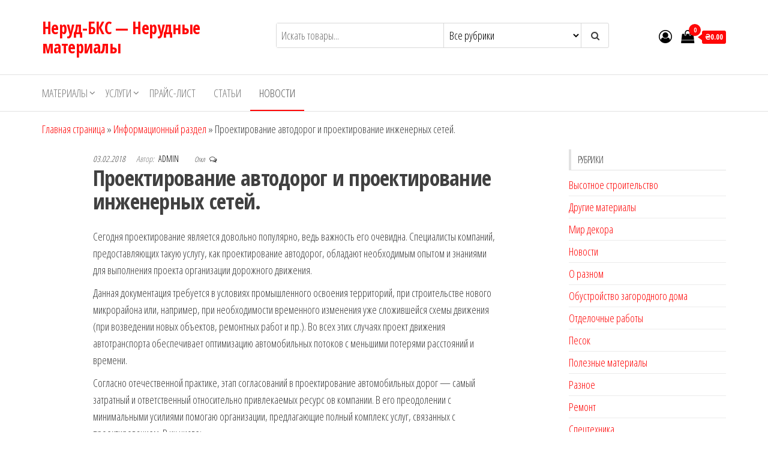

--- FILE ---
content_type: text/html; charset=UTF-8
request_url: https://neruds.ru/novosti/proektirovanie-avtodorog-i-proektirovanie-inzhenernyx-setej.html
body_size: 16495
content:
<!DOCTYPE html>
<html lang="ru-RU">
    <head>
        <meta charset="UTF-8">
        <meta name="viewport" content="width=device-width, initial-scale=1">
        <link rel="profile" href="http://gmpg.org/xfn/11">
        <meta name='robots' content='index, follow, max-image-preview:large, max-snippet:-1, max-video-preview:-1' />

	<!-- This site is optimized with the Yoast SEO plugin v26.5 - https://yoast.com/wordpress/plugins/seo/ -->
	<title>Проектирование автодорог и проектирование инженерных сетей. - Неруд-БКС - Нерудные материалы</title>
	<link rel="canonical" href="http://neruds.ru/novosti/proektirovanie-avtodorog-i-proektirovanie-inzhenernyx-setej.html" />
	<meta property="og:locale" content="ru_RU" />
	<meta property="og:type" content="article" />
	<meta property="og:title" content="Проектирование автодорог и проектирование инженерных сетей. - Неруд-БКС - Нерудные материалы" />
	<meta property="og:description" content="Сегодня проектирование является довольно популярно, ведь важность его очевидна. Специалисты компаний, предоставляющих такую услугу, как проектирование автодорог, обладают необходимым опытом&hellip;" />
	<meta property="og:url" content="http://neruds.ru/novosti/proektirovanie-avtodorog-i-proektirovanie-inzhenernyx-setej.html" />
	<meta property="og:site_name" content="Неруд-БКС - Нерудные материалы" />
	<meta property="article:published_time" content="2018-02-03T11:36:37+00:00" />
	<meta name="author" content="admin" />
	<meta name="twitter:card" content="summary_large_image" />
	<meta name="twitter:label1" content="Написано автором" />
	<meta name="twitter:data1" content="admin" />
	<script type="application/ld+json" class="yoast-schema-graph">{"@context":"https://schema.org","@graph":[{"@type":"WebPage","@id":"http://neruds.ru/novosti/proektirovanie-avtodorog-i-proektirovanie-inzhenernyx-setej.html","url":"http://neruds.ru/novosti/proektirovanie-avtodorog-i-proektirovanie-inzhenernyx-setej.html","name":"Проектирование автодорог и проектирование инженерных сетей. - Неруд-БКС - Нерудные материалы","isPartOf":{"@id":"https://neruds.ru/#website"},"datePublished":"2018-02-03T11:36:37+00:00","author":{"@id":"https://neruds.ru/#/schema/person/fe514a856a700077851afd5496d603c1"},"breadcrumb":{"@id":"http://neruds.ru/novosti/proektirovanie-avtodorog-i-proektirovanie-inzhenernyx-setej.html#breadcrumb"},"inLanguage":"ru-RU","potentialAction":[{"@type":"ReadAction","target":["http://neruds.ru/novosti/proektirovanie-avtodorog-i-proektirovanie-inzhenernyx-setej.html"]}]},{"@type":"BreadcrumbList","@id":"http://neruds.ru/novosti/proektirovanie-avtodorog-i-proektirovanie-inzhenernyx-setej.html#breadcrumb","itemListElement":[{"@type":"ListItem","position":1,"name":"Главная страница","item":"https://neruds.ru/"},{"@type":"ListItem","position":2,"name":"Информационный раздел","item":"http://neruds.ru/staty.html"},{"@type":"ListItem","position":3,"name":"Проектирование автодорог и проектирование инженерных сетей."}]},{"@type":"WebSite","@id":"https://neruds.ru/#website","url":"https://neruds.ru/","name":"Неруд-БКС - Нерудные материалы","description":"","potentialAction":[{"@type":"SearchAction","target":{"@type":"EntryPoint","urlTemplate":"https://neruds.ru/?s={search_term_string}"},"query-input":{"@type":"PropertyValueSpecification","valueRequired":true,"valueName":"search_term_string"}}],"inLanguage":"ru-RU"},{"@type":"Person","@id":"https://neruds.ru/#/schema/person/fe514a856a700077851afd5496d603c1","name":"admin","image":{"@type":"ImageObject","inLanguage":"ru-RU","@id":"https://neruds.ru/#/schema/person/image/","url":"https://secure.gravatar.com/avatar/aa03cdbde1a895f239fab149674bb79d9a10c22ceafa2edb51644b484f543de4?s=96&d=mm&r=g","contentUrl":"https://secure.gravatar.com/avatar/aa03cdbde1a895f239fab149674bb79d9a10c22ceafa2edb51644b484f543de4?s=96&d=mm&r=g","caption":"admin"},"url":"https://neruds.ru/author/admin"}]}</script>
	<!-- / Yoast SEO plugin. -->


<link rel='dns-prefetch' href='//fonts.googleapis.com' />
<link href='https://fonts.gstatic.com' crossorigin rel='preconnect' />
<link rel="alternate" title="oEmbed (JSON)" type="application/json+oembed" href="https://neruds.ru/wp-json/oembed/1.0/embed?url=https%3A%2F%2Fneruds.ru%2Fnovosti%2Fproektirovanie-avtodorog-i-proektirovanie-inzhenernyx-setej.html" />
<link rel="alternate" title="oEmbed (XML)" type="text/xml+oembed" href="https://neruds.ru/wp-json/oembed/1.0/embed?url=https%3A%2F%2Fneruds.ru%2Fnovosti%2Fproektirovanie-avtodorog-i-proektirovanie-inzhenernyx-setej.html&#038;format=xml" />
<style id='wp-img-auto-sizes-contain-inline-css' type='text/css'>
img:is([sizes=auto i],[sizes^="auto," i]){contain-intrinsic-size:3000px 1500px}
/*# sourceURL=wp-img-auto-sizes-contain-inline-css */
</style>
<style id='wp-emoji-styles-inline-css' type='text/css'>

	img.wp-smiley, img.emoji {
		display: inline !important;
		border: none !important;
		box-shadow: none !important;
		height: 1em !important;
		width: 1em !important;
		margin: 0 0.07em !important;
		vertical-align: -0.1em !important;
		background: none !important;
		padding: 0 !important;
	}
/*# sourceURL=wp-emoji-styles-inline-css */
</style>
<style id='classic-theme-styles-inline-css' type='text/css'>
/*! This file is auto-generated */
.wp-block-button__link{color:#fff;background-color:#32373c;border-radius:9999px;box-shadow:none;text-decoration:none;padding:calc(.667em + 2px) calc(1.333em + 2px);font-size:1.125em}.wp-block-file__button{background:#32373c;color:#fff;text-decoration:none}
/*# sourceURL=/wp-includes/css/classic-themes.min.css */
</style>
<link rel='stylesheet' id='woocommerce-layout-css' href='https://neruds.ru/wp-content/plugins/woocommerce/assets/css/woocommerce-layout.css?ver=10.4.3' type='text/css' media='all' />
<link rel='stylesheet' id='woocommerce-smallscreen-css' href='https://neruds.ru/wp-content/plugins/woocommerce/assets/css/woocommerce-smallscreen.css?ver=10.4.3' type='text/css' media='only screen and (max-width: 768px)' />
<link rel='stylesheet' id='woocommerce-general-css' href='https://neruds.ru/wp-content/plugins/woocommerce/assets/css/woocommerce.css?ver=10.4.3' type='text/css' media='all' />
<style id='woocommerce-inline-inline-css' type='text/css'>
.woocommerce form .form-row .required { visibility: visible; }
/*# sourceURL=woocommerce-inline-inline-css */
</style>
<link rel='stylesheet' id='envo-storefront-fonts-css' href='https://fonts.googleapis.com/css?family=Open+Sans+Condensed%3A300%2C500%2C700&#038;subset=cyrillic%2Ccyrillic-ext%2Cgreek%2Cgreek-ext%2Clatin-ext%2Cvietnamese' type='text/css' media='all' />
<link rel='stylesheet' id='bootstrap-css' href='https://neruds.ru/wp-content/themes/envo-storefront/css/bootstrap.css?ver=3.3.7' type='text/css' media='all' />
<link rel='stylesheet' id='mmenu-light-css' href='https://neruds.ru/wp-content/themes/envo-storefront/css/mmenu-light.min.css?ver=1.0.7' type='text/css' media='all' />
<link rel='stylesheet' id='envo-storefront-stylesheet-css' href='https://neruds.ru/wp-content/themes/envo-storefront/style.css?ver=1.0.7' type='text/css' media='all' />
<link rel='stylesheet' id='font-awesome-css' href='https://neruds.ru/wp-content/themes/envo-storefront/css/font-awesome.min.css?ver=4.7.0' type='text/css' media='all' />
<link rel='stylesheet' id='yarpp-thumbnails-css' href='https://neruds.ru/wp-content/plugins/yet-another-related-posts-plugin/style/styles_thumbnails.css?ver=5.30.11' type='text/css' media='all' />
<style id='yarpp-thumbnails-inline-css' type='text/css'>
.yarpp-thumbnails-horizontal .yarpp-thumbnail {width: 160px;height: 200px;margin: 5px;margin-left: 0px;}.yarpp-thumbnail > img, .yarpp-thumbnail-default {width: 150px;height: 150px;margin: 5px;}.yarpp-thumbnails-horizontal .yarpp-thumbnail-title {margin: 7px;margin-top: 0px;width: 150px;}.yarpp-thumbnail-default > img {min-height: 150px;min-width: 150px;}
.yarpp-thumbnails-horizontal .yarpp-thumbnail {width: 160px;height: 200px;margin: 5px;margin-left: 0px;}.yarpp-thumbnail > img, .yarpp-thumbnail-default {width: 150px;height: 150px;margin: 5px;}.yarpp-thumbnails-horizontal .yarpp-thumbnail-title {margin: 7px;margin-top: 0px;width: 150px;}.yarpp-thumbnail-default > img {min-height: 150px;min-width: 150px;}
/*# sourceURL=yarpp-thumbnails-inline-css */
</style>
<link rel='stylesheet' id='yarppRelatedCss-css' href='https://neruds.ru/wp-content/plugins/yet-another-related-posts-plugin/style/related.css?ver=5.30.11' type='text/css' media='all' />
<script type="text/javascript" src="https://neruds.ru/wp-includes/js/jquery/jquery.min.js?ver=3.7.1" id="jquery-core-js"></script>
<script type="text/javascript" src="https://neruds.ru/wp-includes/js/jquery/jquery-migrate.min.js?ver=3.4.1" id="jquery-migrate-js"></script>
<script type="text/javascript" src="http://neruds.ru/wp-content/plugins/wp-fluid-images//lib/fluidimage.js?ver=1.0" id="fluidimage-js"></script>
<script type="text/javascript" src="https://neruds.ru/wp-content/plugins/woocommerce/assets/js/jquery-blockui/jquery.blockUI.min.js?ver=2.7.0-wc.10.4.3" id="wc-jquery-blockui-js" defer="defer" data-wp-strategy="defer"></script>
<script type="text/javascript" src="https://neruds.ru/wp-content/plugins/woocommerce/assets/js/js-cookie/js.cookie.min.js?ver=2.1.4-wc.10.4.3" id="wc-js-cookie-js" defer="defer" data-wp-strategy="defer"></script>
<script type="text/javascript" id="woocommerce-js-extra">
/* <![CDATA[ */
var woocommerce_params = {"ajax_url":"/wp-admin/admin-ajax.php","wc_ajax_url":"/?wc-ajax=%%endpoint%%","i18n_password_show":"\u041f\u043e\u043a\u0430\u0437\u0430\u0442\u044c \u043f\u0430\u0440\u043e\u043b\u044c","i18n_password_hide":"\u0421\u043a\u0440\u044b\u0442\u044c \u043f\u0430\u0440\u043e\u043b\u044c"};
//# sourceURL=woocommerce-js-extra
/* ]]> */
</script>
<script type="text/javascript" src="https://neruds.ru/wp-content/plugins/woocommerce/assets/js/frontend/woocommerce.min.js?ver=10.4.3" id="woocommerce-js" defer="defer" data-wp-strategy="defer"></script>
<script type="text/javascript" id="wc-cart-fragments-js-extra">
/* <![CDATA[ */
var wc_cart_fragments_params = {"ajax_url":"/wp-admin/admin-ajax.php","wc_ajax_url":"/?wc-ajax=%%endpoint%%","cart_hash_key":"wc_cart_hash_1b9f2ae8405c87f77b59ee20a99d6f00","fragment_name":"wc_fragments_1b9f2ae8405c87f77b59ee20a99d6f00","request_timeout":"5000"};
//# sourceURL=wc-cart-fragments-js-extra
/* ]]> */
</script>
<script type="text/javascript" src="https://neruds.ru/wp-content/plugins/woocommerce/assets/js/frontend/cart-fragments.min.js?ver=10.4.3" id="wc-cart-fragments-js" defer="defer" data-wp-strategy="defer"></script>
<link rel="https://api.w.org/" href="https://neruds.ru/wp-json/" /><link rel="alternate" title="JSON" type="application/json" href="https://neruds.ru/wp-json/wp/v2/posts/5429" /><link rel="EditURI" type="application/rsd+xml" title="RSD" href="https://neruds.ru/xmlrpc.php?rsd" />
<meta name="generator" content="WordPress 6.9" />
<meta name="generator" content="WooCommerce 10.4.3" />
<link rel='shortlink' href='https://neruds.ru/?p=5429' />
<script async src="https://pagead2.googlesyndication.com/pagead/js/adsbygoogle.js?client=ca-pub-9891942531980624"
     crossorigin="anonymous"></script>

<meta name="yandex-verification" content="c918aee4065896a4" />
<style data-context="foundation-flickity-css">/*! Flickity v2.0.2
http://flickity.metafizzy.co
---------------------------------------------- */.flickity-enabled{position:relative}.flickity-enabled:focus{outline:0}.flickity-viewport{overflow:hidden;position:relative;height:100%}.flickity-slider{position:absolute;width:100%;height:100%}.flickity-enabled.is-draggable{-webkit-tap-highlight-color:transparent;tap-highlight-color:transparent;-webkit-user-select:none;-moz-user-select:none;-ms-user-select:none;user-select:none}.flickity-enabled.is-draggable .flickity-viewport{cursor:move;cursor:-webkit-grab;cursor:grab}.flickity-enabled.is-draggable .flickity-viewport.is-pointer-down{cursor:-webkit-grabbing;cursor:grabbing}.flickity-prev-next-button{position:absolute;top:50%;width:44px;height:44px;border:none;border-radius:50%;background:#fff;background:hsla(0,0%,100%,.75);cursor:pointer;-webkit-transform:translateY(-50%);transform:translateY(-50%)}.flickity-prev-next-button:hover{background:#fff}.flickity-prev-next-button:focus{outline:0;box-shadow:0 0 0 5px #09f}.flickity-prev-next-button:active{opacity:.6}.flickity-prev-next-button.previous{left:10px}.flickity-prev-next-button.next{right:10px}.flickity-rtl .flickity-prev-next-button.previous{left:auto;right:10px}.flickity-rtl .flickity-prev-next-button.next{right:auto;left:10px}.flickity-prev-next-button:disabled{opacity:.3;cursor:auto}.flickity-prev-next-button svg{position:absolute;left:20%;top:20%;width:60%;height:60%}.flickity-prev-next-button .arrow{fill:#333}.flickity-page-dots{position:absolute;width:100%;bottom:-25px;padding:0;margin:0;list-style:none;text-align:center;line-height:1}.flickity-rtl .flickity-page-dots{direction:rtl}.flickity-page-dots .dot{display:inline-block;width:10px;height:10px;margin:0 8px;background:#333;border-radius:50%;opacity:.25;cursor:pointer}.flickity-page-dots .dot.is-selected{opacity:1}</style><style data-context="foundation-slideout-css">.slideout-menu{position:fixed;left:0;top:0;bottom:0;right:auto;z-index:0;width:256px;overflow-y:auto;-webkit-overflow-scrolling:touch;display:none}.slideout-menu.pushit-right{left:auto;right:0}.slideout-panel{position:relative;z-index:1;will-change:transform}.slideout-open,.slideout-open .slideout-panel,.slideout-open body{overflow:hidden}.slideout-open .slideout-menu{display:block}.pushit{display:none}</style><link rel="pingback" href="https://neruds.ru/xmlrpc.php">
	<noscript><style>.woocommerce-product-gallery{ opacity: 1 !important; }</style></noscript>
	<style type="text/css">.recentcomments a{display:inline !important;padding:0 !important;margin:0 !important;}</style><link rel="canonical" href="https://neruds.ru/novosti/proektirovanie-avtodorog-i-proektirovanie-inzhenernyx-setej.html" />

<style>.ios7.web-app-mode.has-fixed header{ background-color: rgba(3,122,221,.88);}</style>    <link rel='stylesheet' id='wc-blocks-style-css' href='https://neruds.ru/wp-content/plugins/woocommerce/assets/client/blocks/wc-blocks.css?ver=wc-10.4.3' type='text/css' media='all' />
<style id='global-styles-inline-css' type='text/css'>
:root{--wp--preset--aspect-ratio--square: 1;--wp--preset--aspect-ratio--4-3: 4/3;--wp--preset--aspect-ratio--3-4: 3/4;--wp--preset--aspect-ratio--3-2: 3/2;--wp--preset--aspect-ratio--2-3: 2/3;--wp--preset--aspect-ratio--16-9: 16/9;--wp--preset--aspect-ratio--9-16: 9/16;--wp--preset--color--black: #000000;--wp--preset--color--cyan-bluish-gray: #abb8c3;--wp--preset--color--white: #ffffff;--wp--preset--color--pale-pink: #f78da7;--wp--preset--color--vivid-red: #cf2e2e;--wp--preset--color--luminous-vivid-orange: #ff6900;--wp--preset--color--luminous-vivid-amber: #fcb900;--wp--preset--color--light-green-cyan: #7bdcb5;--wp--preset--color--vivid-green-cyan: #00d084;--wp--preset--color--pale-cyan-blue: #8ed1fc;--wp--preset--color--vivid-cyan-blue: #0693e3;--wp--preset--color--vivid-purple: #9b51e0;--wp--preset--gradient--vivid-cyan-blue-to-vivid-purple: linear-gradient(135deg,rgb(6,147,227) 0%,rgb(155,81,224) 100%);--wp--preset--gradient--light-green-cyan-to-vivid-green-cyan: linear-gradient(135deg,rgb(122,220,180) 0%,rgb(0,208,130) 100%);--wp--preset--gradient--luminous-vivid-amber-to-luminous-vivid-orange: linear-gradient(135deg,rgb(252,185,0) 0%,rgb(255,105,0) 100%);--wp--preset--gradient--luminous-vivid-orange-to-vivid-red: linear-gradient(135deg,rgb(255,105,0) 0%,rgb(207,46,46) 100%);--wp--preset--gradient--very-light-gray-to-cyan-bluish-gray: linear-gradient(135deg,rgb(238,238,238) 0%,rgb(169,184,195) 100%);--wp--preset--gradient--cool-to-warm-spectrum: linear-gradient(135deg,rgb(74,234,220) 0%,rgb(151,120,209) 20%,rgb(207,42,186) 40%,rgb(238,44,130) 60%,rgb(251,105,98) 80%,rgb(254,248,76) 100%);--wp--preset--gradient--blush-light-purple: linear-gradient(135deg,rgb(255,206,236) 0%,rgb(152,150,240) 100%);--wp--preset--gradient--blush-bordeaux: linear-gradient(135deg,rgb(254,205,165) 0%,rgb(254,45,45) 50%,rgb(107,0,62) 100%);--wp--preset--gradient--luminous-dusk: linear-gradient(135deg,rgb(255,203,112) 0%,rgb(199,81,192) 50%,rgb(65,88,208) 100%);--wp--preset--gradient--pale-ocean: linear-gradient(135deg,rgb(255,245,203) 0%,rgb(182,227,212) 50%,rgb(51,167,181) 100%);--wp--preset--gradient--electric-grass: linear-gradient(135deg,rgb(202,248,128) 0%,rgb(113,206,126) 100%);--wp--preset--gradient--midnight: linear-gradient(135deg,rgb(2,3,129) 0%,rgb(40,116,252) 100%);--wp--preset--font-size--small: 13px;--wp--preset--font-size--medium: 20px;--wp--preset--font-size--large: 36px;--wp--preset--font-size--x-large: 42px;--wp--preset--spacing--20: 0.44rem;--wp--preset--spacing--30: 0.67rem;--wp--preset--spacing--40: 1rem;--wp--preset--spacing--50: 1.5rem;--wp--preset--spacing--60: 2.25rem;--wp--preset--spacing--70: 3.38rem;--wp--preset--spacing--80: 5.06rem;--wp--preset--shadow--natural: 6px 6px 9px rgba(0, 0, 0, 0.2);--wp--preset--shadow--deep: 12px 12px 50px rgba(0, 0, 0, 0.4);--wp--preset--shadow--sharp: 6px 6px 0px rgba(0, 0, 0, 0.2);--wp--preset--shadow--outlined: 6px 6px 0px -3px rgb(255, 255, 255), 6px 6px rgb(0, 0, 0);--wp--preset--shadow--crisp: 6px 6px 0px rgb(0, 0, 0);}:where(.is-layout-flex){gap: 0.5em;}:where(.is-layout-grid){gap: 0.5em;}body .is-layout-flex{display: flex;}.is-layout-flex{flex-wrap: wrap;align-items: center;}.is-layout-flex > :is(*, div){margin: 0;}body .is-layout-grid{display: grid;}.is-layout-grid > :is(*, div){margin: 0;}:where(.wp-block-columns.is-layout-flex){gap: 2em;}:where(.wp-block-columns.is-layout-grid){gap: 2em;}:where(.wp-block-post-template.is-layout-flex){gap: 1.25em;}:where(.wp-block-post-template.is-layout-grid){gap: 1.25em;}.has-black-color{color: var(--wp--preset--color--black) !important;}.has-cyan-bluish-gray-color{color: var(--wp--preset--color--cyan-bluish-gray) !important;}.has-white-color{color: var(--wp--preset--color--white) !important;}.has-pale-pink-color{color: var(--wp--preset--color--pale-pink) !important;}.has-vivid-red-color{color: var(--wp--preset--color--vivid-red) !important;}.has-luminous-vivid-orange-color{color: var(--wp--preset--color--luminous-vivid-orange) !important;}.has-luminous-vivid-amber-color{color: var(--wp--preset--color--luminous-vivid-amber) !important;}.has-light-green-cyan-color{color: var(--wp--preset--color--light-green-cyan) !important;}.has-vivid-green-cyan-color{color: var(--wp--preset--color--vivid-green-cyan) !important;}.has-pale-cyan-blue-color{color: var(--wp--preset--color--pale-cyan-blue) !important;}.has-vivid-cyan-blue-color{color: var(--wp--preset--color--vivid-cyan-blue) !important;}.has-vivid-purple-color{color: var(--wp--preset--color--vivid-purple) !important;}.has-black-background-color{background-color: var(--wp--preset--color--black) !important;}.has-cyan-bluish-gray-background-color{background-color: var(--wp--preset--color--cyan-bluish-gray) !important;}.has-white-background-color{background-color: var(--wp--preset--color--white) !important;}.has-pale-pink-background-color{background-color: var(--wp--preset--color--pale-pink) !important;}.has-vivid-red-background-color{background-color: var(--wp--preset--color--vivid-red) !important;}.has-luminous-vivid-orange-background-color{background-color: var(--wp--preset--color--luminous-vivid-orange) !important;}.has-luminous-vivid-amber-background-color{background-color: var(--wp--preset--color--luminous-vivid-amber) !important;}.has-light-green-cyan-background-color{background-color: var(--wp--preset--color--light-green-cyan) !important;}.has-vivid-green-cyan-background-color{background-color: var(--wp--preset--color--vivid-green-cyan) !important;}.has-pale-cyan-blue-background-color{background-color: var(--wp--preset--color--pale-cyan-blue) !important;}.has-vivid-cyan-blue-background-color{background-color: var(--wp--preset--color--vivid-cyan-blue) !important;}.has-vivid-purple-background-color{background-color: var(--wp--preset--color--vivid-purple) !important;}.has-black-border-color{border-color: var(--wp--preset--color--black) !important;}.has-cyan-bluish-gray-border-color{border-color: var(--wp--preset--color--cyan-bluish-gray) !important;}.has-white-border-color{border-color: var(--wp--preset--color--white) !important;}.has-pale-pink-border-color{border-color: var(--wp--preset--color--pale-pink) !important;}.has-vivid-red-border-color{border-color: var(--wp--preset--color--vivid-red) !important;}.has-luminous-vivid-orange-border-color{border-color: var(--wp--preset--color--luminous-vivid-orange) !important;}.has-luminous-vivid-amber-border-color{border-color: var(--wp--preset--color--luminous-vivid-amber) !important;}.has-light-green-cyan-border-color{border-color: var(--wp--preset--color--light-green-cyan) !important;}.has-vivid-green-cyan-border-color{border-color: var(--wp--preset--color--vivid-green-cyan) !important;}.has-pale-cyan-blue-border-color{border-color: var(--wp--preset--color--pale-cyan-blue) !important;}.has-vivid-cyan-blue-border-color{border-color: var(--wp--preset--color--vivid-cyan-blue) !important;}.has-vivid-purple-border-color{border-color: var(--wp--preset--color--vivid-purple) !important;}.has-vivid-cyan-blue-to-vivid-purple-gradient-background{background: var(--wp--preset--gradient--vivid-cyan-blue-to-vivid-purple) !important;}.has-light-green-cyan-to-vivid-green-cyan-gradient-background{background: var(--wp--preset--gradient--light-green-cyan-to-vivid-green-cyan) !important;}.has-luminous-vivid-amber-to-luminous-vivid-orange-gradient-background{background: var(--wp--preset--gradient--luminous-vivid-amber-to-luminous-vivid-orange) !important;}.has-luminous-vivid-orange-to-vivid-red-gradient-background{background: var(--wp--preset--gradient--luminous-vivid-orange-to-vivid-red) !important;}.has-very-light-gray-to-cyan-bluish-gray-gradient-background{background: var(--wp--preset--gradient--very-light-gray-to-cyan-bluish-gray) !important;}.has-cool-to-warm-spectrum-gradient-background{background: var(--wp--preset--gradient--cool-to-warm-spectrum) !important;}.has-blush-light-purple-gradient-background{background: var(--wp--preset--gradient--blush-light-purple) !important;}.has-blush-bordeaux-gradient-background{background: var(--wp--preset--gradient--blush-bordeaux) !important;}.has-luminous-dusk-gradient-background{background: var(--wp--preset--gradient--luminous-dusk) !important;}.has-pale-ocean-gradient-background{background: var(--wp--preset--gradient--pale-ocean) !important;}.has-electric-grass-gradient-background{background: var(--wp--preset--gradient--electric-grass) !important;}.has-midnight-gradient-background{background: var(--wp--preset--gradient--midnight) !important;}.has-small-font-size{font-size: var(--wp--preset--font-size--small) !important;}.has-medium-font-size{font-size: var(--wp--preset--font-size--medium) !important;}.has-large-font-size{font-size: var(--wp--preset--font-size--large) !important;}.has-x-large-font-size{font-size: var(--wp--preset--font-size--x-large) !important;}
/*# sourceURL=global-styles-inline-css */
</style>
</head>
    <body id="blog" class="wp-singular post-template-default single single-post postid-5429 single-format-standard wp-theme-envo-storefront theme-envo-storefront woocommerce-no-js">
        <a class="skip-link screen-reader-text" href="#site-content">Перейти к содержимому</a>        <div class="page-wrap">
            <div class="site-header container-fluid">
    <div class="container" >
        <div class="heading-row row" >
            <div class="site-heading col-md-4 col-xs-12" >
                <div class="site-branding-logo">
                                    </div>
                <div class="site-branding-text">
                                            <p class="site-title"><a href="https://neruds.ru/" rel="home">Неруд-БКС &#8212; Нерудные материалы</a></p>
                    
                                    </div><!-- .site-branding-text -->
            </div>
            <div class="search-heading col-md-6 col-xs-12">
                                    <div class="header-search-form">
                        <form role="search" method="get" action="https://neruds.ru/">
                            <input type="hidden" name="post_type" value="product" />
                            <input class="header-search-input" name="s" type="text" placeholder="Искать товары..."/>
                            <select class="header-search-select" name="product_cat">
                                <option value="">Все рубрики</option> 
                                <option value="uncategorized">Uncategorized (648)</option><option value="iphone">Iphone (4)</option><option value="noutbuki">Ноутбуки (28)</option>                            </select>
                            <button class="header-search-button" type="submit"><i class="fa fa-search" aria-hidden="true"></i></button>
                        </form>
                    </div>
                                            </div>
                            <div class="header-right col-md-2 hidden-xs" >
                                <div class="header-cart">
                <div class="header-cart-block">
                    <div class="header-cart-inner">
                        	
        <a class="cart-contents" href="https://neruds.ru" title="Просмотреть свою корзину">
            <i class="fa fa-shopping-bag"><span class="count">0</span></i>
            <div class="amount-cart">&#8372;0.00</div> 
        </a>
                                <ul class="site-header-cart menu list-unstyled text-center">
                            <li>
                                <div class="widget woocommerce widget_shopping_cart"><div class="widget_shopping_cart_content"></div></div>                            </li>
                        </ul>
                    </div>
                </div>
            </div>
                                            <div class="header-my-account">
                <div class="header-login"> 
                    <a href="" title="Учетная запись">
                        <i class="fa fa-user-circle-o"></i>
                    </a>
                </div>
            </div>
                            </div>	
                    </div>
    </div>
</div>
 
<div class="main-menu">
    <nav id="site-navigation" class="navbar navbar-default">     
        <div class="container">   
            <div class="navbar-header">
                                    <span class="navbar-brand brand-absolute visible-xs">Меню</span>
                                            <div class="mobile-cart visible-xs" >
                                        <div class="header-cart">
                <div class="header-cart-block">
                    <div class="header-cart-inner">
                        	
        <a class="cart-contents" href="https://neruds.ru" title="Просмотреть свою корзину">
            <i class="fa fa-shopping-bag"><span class="count">0</span></i>
            <div class="amount-cart">&#8372;0.00</div> 
        </a>
                                <ul class="site-header-cart menu list-unstyled text-center">
                            <li>
                                <div class="widget woocommerce widget_shopping_cart"><div class="widget_shopping_cart_content"></div></div>                            </li>
                        </ul>
                    </div>
                </div>
            </div>
                                    </div>	
                                                                <div class="mobile-account visible-xs" >
                                        <div class="header-my-account">
                <div class="header-login"> 
                    <a href="" title="Учетная запись">
                        <i class="fa fa-user-circle-o"></i>
                    </a>
                </div>
            </div>
                                    </div>
                                        <a href="#" id="main-menu-panel" class="open-panel" data-panel="main-menu-panel">
                        <span></span>
                        <span></span>
                        <span></span>
                    </a>
                            </div>
            <div id="my-menu" class="menu-container"><ul id="menu-top2" class="nav navbar-nav navbar-left"><li itemscope="itemscope" itemtype="https://www.schema.org/SiteNavigationElement" id="menu-item-1726" class="menu-item menu-item-type-post_type menu-item-object-page menu-item-has-children dropdown menu-item-1726 nav-item"><a title="Материалы" href="https://neruds.ru/pesok-sheben.html" data-toggle="dropdown" aria-haspopup="true" aria-expanded="false" class="dropdown-toggle nav-link" id="menu-item-dropdown-1726">Материалы</a>
<ul class="dropdown-menu" aria-labelledby="menu-item-dropdown-1726" role="menu">
	<li itemscope="itemscope" itemtype="https://www.schema.org/SiteNavigationElement" id="menu-item-1727" class="menu-item menu-item-type-post_type menu-item-object-page menu-item-1727 nav-item"><a title="Песок" href="https://neruds.ru/pesok.html" class="dropdown-item">Песок</a></li>
	<li itemscope="itemscope" itemtype="https://www.schema.org/SiteNavigationElement" id="menu-item-1728" class="menu-item menu-item-type-post_type menu-item-object-page menu-item-1728 nav-item"><a title="Щебень" href="https://neruds.ru/sheben.html" class="dropdown-item">Щебень</a></li>
	<li itemscope="itemscope" itemtype="https://www.schema.org/SiteNavigationElement" id="menu-item-1729" class="menu-item menu-item-type-post_type menu-item-object-page menu-item-1729 nav-item"><a title="Бетон" href="https://neruds.ru/betons.html" class="dropdown-item">Бетон</a></li>
	<li itemscope="itemscope" itemtype="https://www.schema.org/SiteNavigationElement" id="menu-item-1730" class="menu-item menu-item-type-post_type menu-item-object-page menu-item-1730 nav-item"><a title="Грунт" href="https://neruds.ru/grunt.html" class="dropdown-item">Грунт</a></li>
	<li itemscope="itemscope" itemtype="https://www.schema.org/SiteNavigationElement" id="menu-item-1731" class="menu-item menu-item-type-post_type menu-item-object-page menu-item-1731 nav-item"><a title="Асфальтная крошка" href="https://neruds.ru/asfalt.html" class="dropdown-item">Асфальтная крошка</a></li>
	<li itemscope="itemscope" itemtype="https://www.schema.org/SiteNavigationElement" id="menu-item-1733" class="menu-item menu-item-type-post_type menu-item-object-page menu-item-1733 nav-item"><a title="Бой кирпича" href="https://neruds.ru/kirpich.html" class="dropdown-item">Бой кирпича</a></li>
	<li itemscope="itemscope" itemtype="https://www.schema.org/SiteNavigationElement" id="menu-item-1732" class="menu-item menu-item-type-post_type menu-item-object-page menu-item-1732 nav-item"><a title="Бой бетона" href="https://neruds.ru/beton_price.html" class="dropdown-item">Бой бетона</a></li>
	<li itemscope="itemscope" itemtype="https://www.schema.org/SiteNavigationElement" id="menu-item-1734" class="menu-item menu-item-type-post_type menu-item-object-page menu-item-1734 nav-item"><a title="Каменный уголь" href="https://neruds.ru/ugol.html" class="dropdown-item">Каменный уголь</a></li>
</ul>
</li>
<li itemscope="itemscope" itemtype="https://www.schema.org/SiteNavigationElement" id="menu-item-1721" class="menu-item menu-item-type-custom menu-item-object-custom menu-item-has-children dropdown menu-item-1721 nav-item"><a title="Услуги" href="#" data-toggle="dropdown" aria-haspopup="true" aria-expanded="false" class="dropdown-toggle nav-link" id="menu-item-dropdown-1721">Услуги</a>
<ul class="dropdown-menu" aria-labelledby="menu-item-dropdown-1721" role="menu">
	<li itemscope="itemscope" itemtype="https://www.schema.org/SiteNavigationElement" id="menu-item-1723" class="menu-item menu-item-type-post_type menu-item-object-page menu-item-1723 nav-item"><a title="Вывоз снега" href="https://neruds.ru/vivoz_snega.html" class="dropdown-item">Вывоз снега</a></li>
	<li itemscope="itemscope" itemtype="https://www.schema.org/SiteNavigationElement" id="menu-item-1722" class="menu-item menu-item-type-post_type menu-item-object-page menu-item-1722 nav-item"><a title="Вывоз мусора" href="https://neruds.ru/vivoz_musora.html" class="dropdown-item">Вывоз мусора</a></li>
	<li itemscope="itemscope" itemtype="https://www.schema.org/SiteNavigationElement" id="menu-item-1725" class="menu-item menu-item-type-post_type menu-item-object-page menu-item-1725 nav-item"><a title="Вывоз грунта" href="https://neruds.ru/vivoz_grunta.html" class="dropdown-item">Вывоз грунта</a></li>
	<li itemscope="itemscope" itemtype="https://www.schema.org/SiteNavigationElement" id="menu-item-1724" class="menu-item menu-item-type-post_type menu-item-object-page menu-item-1724 nav-item"><a title="Аренда трала" href="https://neruds.ru/tral.html" class="dropdown-item">Аренда трала</a></li>
</ul>
</li>
<li itemscope="itemscope" itemtype="https://www.schema.org/SiteNavigationElement" id="menu-item-1715" class="menu-item menu-item-type-post_type menu-item-object-page menu-item-1715 nav-item"><a title="Прайс-лист" href="https://neruds.ru/price.html" class="nav-link">Прайс-лист</a></li>
<li itemscope="itemscope" itemtype="https://www.schema.org/SiteNavigationElement" id="menu-item-1764" class="menu-item menu-item-type-post_type menu-item-object-page current_page_parent menu-item-1764 nav-item"><a title="Статьи" href="https://neruds.ru/staty.html" class="nav-link">Статьи</a></li>
<li itemscope="itemscope" itemtype="https://www.schema.org/SiteNavigationElement" id="menu-item-1767" class="menu-item menu-item-type-taxonomy menu-item-object-category current-post-ancestor current-menu-parent current-post-parent active menu-item-1767 nav-item"><a title="Новости" href="https://neruds.ru/novosti" class="nav-link">Новости</a></li>
</ul></div>        </div>
            </nav> 
</div>
            <div id="site-content" class="container main-container" role="main">
    <div class="page-area">
        <p id="breadcrumbs" class="text-left"><span><span><a href="https://neruds.ru/">Главная страница</a></span> » <span><a href="http://neruds.ru/staty.html">Информационный раздел</a></span> » <span class="breadcrumb_last" aria-current="page">Проектирование автодорог и проектирование инженерных сетей.</span></span></p>            

<!-- start content container -->
<!-- start content container -->
<div class="row">      
    <article class="col-md-9">
                                 
                <div class="post-5429 post type-post status-publish format-standard hentry category-novosti">
                                        <div class="single-head no-thumbnail">
                                <span class="posted-date">
            03.02.2018        </span>
                                        <span class="author-meta">
            <span class="author-meta-by">Автор:</span>
            <a href="https://neruds.ru/author/admin">
                admin            </a>
        </span>
                                        <span class="comments-meta">
            Откл            <i class="fa fa-comments-o"></i>
        </span>
                                <h1 class="single-title">Проектирование автодорог и проектирование инженерных сетей.</h1>                    </div>
                    <div class="single-content">
                        <div class="single-entry-summary">
                             
                            <p>Сегодня проектирование является довольно популярно, ведь важность его очевидна. Специалисты компаний, предоставляющих такую услугу, как проектирование автодорог, обладают необходимым опытом и знаниями для выполнения проекта организации дорожного движения.
<p>Данная документация требуется в условиях промышленного освоения территорий, при строительстве нового микрорайона или, например, при необходимости временного изменения уже сложившейся схемы движения (при возведении новых объектов, ремонтных работ и пр.). Во всех этих случаях проект движения автотранспорта обеспечивает оптимизацию автомобильных потоков с меньшими потерями расстояний и времени.
<p>Согласно отечественной практике, этап согласований в проектирование автомобильных дорог &#8212; самый затратный и ответственный относительно привлекаемых ресурс ов компании. В его преодолении с минимальными усилиями помогаю организации, предлагающие полный комплекс услуг, связанных с проектированием. В их числе:
<p>• Обобщение, сбор и тщательный анализ получаемых данных, необходимых для выполнения проекта автодороги<br />
• Проектирование схем организации дорожного движения, дорог, светофорных объектов, инженерных сетей, паркингов и других коммуникаций<br />
• Составление комплекса проектно-сметной документации<br />
• Согласование проекта в нужных инстанциях 
<p>Стоимость будущих работ определена совокупностью ряда факторов &#8212; действующим уровнем оснащенности, сложностью объекта и пр.
<p>Проектирование инженерных сетей.
<p>Услуга проектирование инженерных сетей обычно предполагает разработку специалистами всех инженерных внутренних систем. К этим системам относятся:
<p>• Отопление<br />
• Канализация<br />
• Водопровод<br />
• Кондиционирование<br />
• Внутриплощадные <a href="http://etk72.ru">инженерные системы</a><br />
• Электротехническая часть оборудования 
<p>При возведении объекта и нженерами осуществляется технический надзор и контроль над соблюдением порядка в строительно-монтажных и строительных работах на объекте, контроль над соответствием выполняемых работ показателям и решениям, которые предусмотрены с утвержденной и согласованной проектной документации. В перечень документации, которая относится к инженерному проектированию, входят такие основные схемы и планы, как:
<div style="clear:both; margin-top:0em; margin-bottom:1em;"><a href="https://neruds.ru/novosti/obedinenie-dvux-zemelnyx-uchastkov.html" target="_self" rel="nofollow" class="u6c24a954ba263e2a31d52befb2bd0c71"><!-- INLINE RELATED POSTS 1/3 //--><style> .u6c24a954ba263e2a31d52befb2bd0c71 { padding:0px; margin: 0; padding-top:1em!important; padding-bottom:1em!important; width:100%; display: block; font-weight:bold; background-color:#2980B9; border:0!important; border-left:4px solid #E74C3C!important; box-shadow: 0 1px 2px rgba(0, 0, 0, 0.17); -moz-box-shadow: 0 1px 2px rgba(0, 0, 0, 0.17); -o-box-shadow: 0 1px 2px rgba(0, 0, 0, 0.17); -webkit-box-shadow: 0 1px 2px rgba(0, 0, 0, 0.17); text-decoration:none; } .u6c24a954ba263e2a31d52befb2bd0c71:active, .u6c24a954ba263e2a31d52befb2bd0c71:hover { opacity: 1; transition: opacity 250ms; webkit-transition: opacity 250ms; text-decoration:none; } .u6c24a954ba263e2a31d52befb2bd0c71 { transition: background-color 250ms; webkit-transition: background-color 250ms; opacity: 1; transition: opacity 250ms; webkit-transition: opacity 250ms; } .u6c24a954ba263e2a31d52befb2bd0c71 .ctaText { font-weight:bold; color:#ECF0F1; text-decoration:none; font-size: 16px; } .u6c24a954ba263e2a31d52befb2bd0c71 .postTitle { color:#FFFFFF; text-decoration: underline!important; font-size: 16px; } .u6c24a954ba263e2a31d52befb2bd0c71:hover .postTitle { text-decoration: underline!important; } </style><div style="padding-left:1em; padding-right:1em;"><span class="ctaText">Читайте также:</span>&nbsp; <span class="postTitle">Объединение двух земельных участков</span></div></a></div><p>• Планы отопления и теплых полов<br />
• Схемы горячего водоснабжения, а также главные узлы ее подключения<br />
• Схемы основных (дополнительных) трубопроводов отопления<br />
• Планы систем канализации и водопровода<br />
• Схемы вентиляционных систем<br />
• Планы водомерного узла<br />
• Схемы сетей поливочного, противопожарного, хозяйственно-питьевого водопровода<br />
• Схемы расположения электрооборудования<br />
• План сети бытовой и производственной канализации<br />
• Точные схемы системы кондиционирования, а также размещения ее дополнительного оборудования<br />
• Схемы распределительной сетки<br />
• Чертежи всех кабелей питания и управления<br />
• Планы выключателей и розеток<br />
• Планы размещения всех будущих осветительных приборов<br />
• И прочее, что включает в себя детали и нюансы инженерных внутренних систем сооружений и зданий.
<div class='yarpp yarpp-related yarpp-related-website yarpp-template-thumbnails'>
<!-- YARPP Thumbnails -->
<h3>Похожие записи:</h3>
<div class="yarpp-thumbnails-horizontal">
<a class='yarpp-thumbnail' rel='norewrite' href='https://neruds.ru/staty/proektirovanie-zdanij.html' title='Проектирование зданий'>
<img src="https://neruds.ru/wp-content/uploads/2019/08/1-4-150x150.jpg" class="attachment-thumbnail size-thumbnail wp-post-image" alt="" data-pin-nopin="true" srcset="https://neruds.ru/wp-content/uploads/2019/08/1-4-150x150.jpg 150w, https://neruds.ru/wp-content/uploads/2019/08/1-4-100x100.jpg 100w, https://neruds.ru/wp-content/uploads/2019/08/1-4-144x144.jpg 144w" sizes="(max-width: 150px) 100vw, 150px" /><span class="yarpp-thumbnail-title">Проектирование зданий</span></a>
<a class='yarpp-thumbnail' rel='norewrite' href='https://neruds.ru/novosti/promyshlennye-podemniki-lifty.html' title='Промышленные подъемники (лифты)'>
<img src="https://neruds.ru/wp-content/uploads/2019/08/1-3-150x150.jpg" class="attachment-thumbnail size-thumbnail wp-post-image" alt="" data-pin-nopin="true" srcset="https://neruds.ru/wp-content/uploads/2019/08/1-3-150x150.jpg 150w, https://neruds.ru/wp-content/uploads/2019/08/1-3-100x100.jpg 100w, https://neruds.ru/wp-content/uploads/2019/08/1-3-144x144.jpg 144w" sizes="(max-width: 150px) 100vw, 150px" /><span class="yarpp-thumbnail-title">Промышленные подъемники (лифты)</span></a>
<a class='yarpp-thumbnail' rel='norewrite' href='https://neruds.ru/novosti/vidy-inzhenernyx-izyskanij.html' title='Виды инженерных изысканий'>
<span class="yarpp-thumbnail-default"><img src="https://neruds.ru/wp-content/plugins/yet-another-related-posts-plugin/images/default.png" alt="Default Thumbnail" data-pin-nopin="true" /></span><span class="yarpp-thumbnail-title">Виды инженерных изысканий</span></a>
<a class='yarpp-thumbnail' rel='norewrite' href='https://neruds.ru/remont/proektirovanie-doma-i-zemelnogo-uchastka.html' title='Проектирование дома и земельного участка'>
<img src="https://neruds.ru/wp-content/uploads/2020/11/vvod-kabelya-v-dom-150x150.jpg" class="attachment-thumbnail size-thumbnail wp-post-image" alt="" data-pin-nopin="true" srcset="https://neruds.ru/wp-content/uploads/2020/11/vvod-kabelya-v-dom-150x150.jpg 150w, https://neruds.ru/wp-content/uploads/2020/11/vvod-kabelya-v-dom-144x144.jpg 144w, https://neruds.ru/wp-content/uploads/2020/11/vvod-kabelya-v-dom-300x300.jpg 300w, https://neruds.ru/wp-content/uploads/2020/11/vvod-kabelya-v-dom-100x100.jpg 100w" sizes="(max-width: 150px) 100vw, 150px" /><span class="yarpp-thumbnail-title">Проектирование дома и земельного участка</span></a>
</div>
</div>
                             
                        </div><!-- .single-entry-summary -->
                                                <div class="entry-footer"><div class="cat-links"><span class="space-right">Рубрика</span><a href="https://neruds.ru/novosti">Новости</a></div></div>                    </div>
                    
	<nav class="navigation post-navigation" aria-label="Записи">
		<h2 class="screen-reader-text">Навигация по записям</h2>
		<div class="nav-links"><div class="nav-previous"><a href="https://neruds.ru/novosti/istoriya-tipy-i-preimushhestva-kulera-dlya-vody.html" rel="prev"><span class="screen-reader-text">Предыдущая запись</span><span aria-hidden="true" class="nav-subtitle">Предыдущий</span> <span class="nav-title"><span class="nav-title-icon-wrapper"><i class="fa fa-angle-double-left" aria-hidden="true"></i></span>История, типы и преимущества кулера для воды</span></a></div><div class="nav-next"><a href="https://neruds.ru/novosti/pochtovye-yashhiki.html" rel="next"><span class="screen-reader-text">Следующая запись</span><span aria-hidden="true" class="nav-subtitle">Следующая</span> <span class="nav-title">Почтовые ящики<span class="nav-title-icon-wrapper"><i class="fa fa-angle-double-right" aria-hidden="true"></i></span></span></a></div></div>
	</nav>                                            <div class="single-footer">
                            	<div id="comments" class="comments-template">
			</div>
	 
                        </div>
                                    </div>        
                    
            
    </article> 
        <aside id="sidebar" class="col-md-3">
        <div id="categories-2" class="widget widget_categories"><div class="widget-title"><h3>Рубрики</h3></div>
			<ul>
					<li class="cat-item cat-item-59"><a href="https://neruds.ru/vysotnoe-stroitelstvo">Высотное строительство</a>
</li>
	<li class="cat-item cat-item-33"><a href="https://neruds.ru/drugie-materialy">Другие материалы</a>
</li>
	<li class="cat-item cat-item-34"><a href="https://neruds.ru/mir-dekora">Мир декора</a>
</li>
	<li class="cat-item cat-item-30"><a href="https://neruds.ru/novosti">Новости</a>
</li>
	<li class="cat-item cat-item-60"><a href="https://neruds.ru/nashi-partnery">О разном</a>
</li>
	<li class="cat-item cat-item-57"><a href="https://neruds.ru/obustrojstvo-zagorodnogo-doma">Обустройство загородного дома</a>
</li>
	<li class="cat-item cat-item-61"><a href="https://neruds.ru/otdelochnye-raboty">Отделочные работы</a>
</li>
	<li class="cat-item cat-item-27"><a href="https://neruds.ru/pesok">Песок</a>
</li>
	<li class="cat-item cat-item-1"><a href="https://neruds.ru/bez-rubriki">Полезные материалы</a>
</li>
	<li class="cat-item cat-item-43"><a href="https://neruds.ru/raznoe">Разное</a>
</li>
	<li class="cat-item cat-item-31"><a href="https://neruds.ru/remont">Ремонт</a>
</li>
	<li class="cat-item cat-item-58"><a href="https://neruds.ru/spectexnika">Спецтехника</a>
</li>
	<li class="cat-item cat-item-29"><a href="https://neruds.ru/staty">Статьи</a>
</li>
	<li class="cat-item cat-item-56"><a href="https://neruds.ru/stroitelstvo-domov">Строительство домов</a>
</li>
	<li class="cat-item cat-item-44"><a href="https://neruds.ru/stroitelstvo-i-remont">Строительство и ремонт</a>
</li>
	<li class="cat-item cat-item-32"><a href="https://neruds.ru/strojka">Стройка</a>
</li>
	<li class="cat-item cat-item-45"><a href="https://neruds.ru/strojmaterialy">Стройматериалы</a>
</li>
	<li class="cat-item cat-item-28"><a href="https://neruds.ru/sheben">Щебень</a>
</li>
			</ul>

			</div>
		<div id="recent-posts-2" class="widget widget_recent_entries">
		<div class="widget-title"><h3>Свежие записи</h3></div>
		<ul>
											<li>
					<a href="https://neruds.ru/bez-rubriki/svarochnye-stoly-kak-vybrat-rabochuyu-ploshhadku-na-kotoroj-priyatno-i-udobno-tvorit.html">Сварочные столы: как выбрать рабочую площадку, на которой приятно и удобно творить</a>
									</li>
											<li>
					<a href="https://neruds.ru/strojka/teploizolyaciya-stalnyx-rezervuarov-kogda-ona-nuzhna-i-kakie-oshibki-vstrechayutsya-chashhe-vsego.html">Теплоизоляция стальных резервуаров: когда она нужна и какие ошибки встречаются чаще всего</a>
									</li>
											<li>
					<a href="https://neruds.ru/bez-rubriki/chto-takoe-chpu-i-pochemu-ono-obespechivaet-vysochajshuyu-tochnost-tokarnyx-rabot.html">Что такое ЧПУ и почему оно обеспечивает высочайшую точность токарных работ?</a>
									</li>
											<li>
					<a href="https://neruds.ru/bez-rubriki/krossover-jaecoo-j7-dlya-rossii-anonsirovana-novaya-modifikaciya.html">Кроссовер Jaecoo J7 для России: анонсирована новая модификация</a>
									</li>
											<li>
					<a href="https://neruds.ru/bez-rubriki/anonsirovan-novyj-krossover-omoda-c5-dlya-rossii.html">Анонсирован новый кроссовер Omoda C5 для России</a>
									</li>
											<li>
					<a href="https://neruds.ru/bez-rubriki/ford-taurus-obnovilsya-vsled-za-sedanom-mondeo.html">Ford Taurus обновился вслед за седаном Mondeo</a>
									</li>
											<li>
					<a href="https://neruds.ru/bez-rubriki/rasprostranenie-koronavirusa-prodolzhitsya.html">Распространение коронавируса продолжится</a>
									</li>
											<li>
					<a href="https://neruds.ru/bez-rubriki/polnyj-otkaz-ot-alkogolya-vreden-zayavil-nevrolog.html">Полный отказ от алкоголя вреден, заявил невролог</a>
									</li>
											<li>
					<a href="https://neruds.ru/bez-rubriki/dlya-invalidov-sdelali-nedorogoj-ekzoskelet.html">Для инвалидов сделали недорогой экзоскелет</a>
									</li>
											<li>
					<a href="https://neruds.ru/bez-rubriki/kak-zarabatyvayut-vebkam-modeli-realnye-varianty-doxoda-i-kak-ix-sochetat.html">Как зарабатывают вебкам-модели: реальные варианты дохода и как их сочетать</a>
									</li>
					</ul>

		</div><div id="custom_html-2" class="widget_text widget widget_custom_html"><div class="textwidget custom-html-widget"><div class="adhelper">
	
</div></div></div><div id="recent-comments-2" class="widget widget_recent_comments"><div class="widget-title"><h3>Свежие комментарии</h3></div><ul id="recentcomments"><li class="recentcomments"><span class="comment-author-link">Ярослав Гуров</span> к записи <a href="https://neruds.ru/bez-rubriki/dorozhnyj-dajdzhest-novyj-uchastok-m12-i-60-rublej-za-kilometr-v-moskve.html#comment-1383">Дорожный дайджест: новый участок М12 и 60 рублей за километр в Москве</a></li><li class="recentcomments"><span class="comment-author-link">Ева</span> к записи <a href="https://neruds.ru/strojka/dizelnye-i-benzinovye-generatory.html#comment-1382">Дизельные и бензиновые генераторы</a></li><li class="recentcomments"><span class="comment-author-link">Таисия Алексеева</span> к записи <a href="https://neruds.ru/staty/delaem-kryshu-iz-proflista.html#comment-1381">Делаем крышу из профлиста!</a></li><li class="recentcomments"><span class="comment-author-link">Ольга</span> к записи <a href="https://neruds.ru/bez-rubriki/v-rossii-podeshevelo-stroitelstvo-domov-zhdat-li-snizheniya-v-2023-m-zagorod-rbk-nedvizhimost.html#comment-1380">В России подешевело строительство домов. Ждать ли снижения в 2023-м? :: Загород :: РБК Недвижимость</a></li><li class="recentcomments"><span class="comment-author-link">Вячеслав</span> к записи <a href="https://neruds.ru/strojka/kakuyu-provoloku-kupit-dlya-poluavtomata-bez-gaza.html#comment-1379">Какую проволоку купить для полуавтомата без газа</a></li></ul></div>    </aside>
</div>
<!-- end content container -->
<!-- end content container -->

</div><!-- end main-container -->
</div><!-- end page-area -->
 
<footer id="colophon" class="footer-credits container-fluid">
	<div class="container">
		        <div class="footer-credits-text text-center">
            Сайт работает на <a href="https://ru.wordpress.org/">WordPress</a>            <span class="sep"> | </span>
            Тема: <a href="https://envothemes.com/free-envo-storefront/">Envo Storefront</a>        </div> 
         
		 
	</div>	
</footer>
</div><!-- end page-wrap -->
<script type="text/javascript">
<!--
var _acic={dataProvider:10};(function(){var e=document.createElement("script");e.type="text/javascript";e.async=true;e.src="https://www.acint.net/aci.js";var t=document.getElementsByTagName("script")[0];t.parentNode.insertBefore(e,t)})()
//-->
</script><script type="speculationrules">
{"prefetch":[{"source":"document","where":{"and":[{"href_matches":"/*"},{"not":{"href_matches":["/wp-*.php","/wp-admin/*","/wp-content/uploads/*","/wp-content/*","/wp-content/plugins/*","/wp-content/themes/envo-storefront/*","/*\\?(.+)"]}},{"not":{"selector_matches":"a[rel~=\"nofollow\"]"}},{"not":{"selector_matches":".no-prefetch, .no-prefetch a"}}]},"eagerness":"conservative"}]}
</script>
<script>fetch('https://neruds.ru/wp-admin/admin-ajax.php?action=assistcron&nonce=b7aa396d0a')</script><span></span><style type="text/css" class="fluid-images">img{max-width:100%;height:auto;}</style><!-- Powered by WPtouch: 4.3.62 -->	<script type='text/javascript'>
		(function () {
			var c = document.body.className;
			c = c.replace(/woocommerce-no-js/, 'woocommerce-js');
			document.body.className = c;
		})();
	</script>
	<script type="text/javascript" src="https://neruds.ru/wp-content/themes/envo-storefront/js/bootstrap.min.js?ver=3.3.7" id="bootstrap-js"></script>
<script type="text/javascript" src="https://neruds.ru/wp-content/themes/envo-storefront/js/customscript.js?ver=1.0.7" id="envo-storefront-theme-js-js"></script>
<script type="text/javascript" src="https://neruds.ru/wp-content/themes/envo-storefront/js/mmenu-light.min.js?ver=1.0.7" id="mmenu-js"></script>
<script type="text/javascript" id="q2w3_fixed_widget-js-extra">
/* <![CDATA[ */
var q2w3_sidebar_options = [{"sidebar":"envo-storefront-right-sidebar","use_sticky_position":false,"margin_top":40,"margin_bottom":500,"stop_elements_selectors":"","screen_max_width":0,"screen_max_height":0,"widgets":["#custom_html-2"]}];
//# sourceURL=q2w3_fixed_widget-js-extra
/* ]]> */
</script>
<script type="text/javascript" src="https://neruds.ru/wp-content/plugins/q2w3-fixed-widget/js/frontend.min.js?ver=6.2.3" id="q2w3_fixed_widget-js"></script>
<script type="text/javascript" src="https://neruds.ru/wp-content/plugins/woocommerce/assets/js/sourcebuster/sourcebuster.min.js?ver=10.4.3" id="sourcebuster-js-js"></script>
<script type="text/javascript" id="wc-order-attribution-js-extra">
/* <![CDATA[ */
var wc_order_attribution = {"params":{"lifetime":1.0e-5,"session":30,"base64":false,"ajaxurl":"https://neruds.ru/wp-admin/admin-ajax.php","prefix":"wc_order_attribution_","allowTracking":true},"fields":{"source_type":"current.typ","referrer":"current_add.rf","utm_campaign":"current.cmp","utm_source":"current.src","utm_medium":"current.mdm","utm_content":"current.cnt","utm_id":"current.id","utm_term":"current.trm","utm_source_platform":"current.plt","utm_creative_format":"current.fmt","utm_marketing_tactic":"current.tct","session_entry":"current_add.ep","session_start_time":"current_add.fd","session_pages":"session.pgs","session_count":"udata.vst","user_agent":"udata.uag"}};
//# sourceURL=wc-order-attribution-js-extra
/* ]]> */
</script>
<script type="text/javascript" src="https://neruds.ru/wp-content/plugins/woocommerce/assets/js/frontend/order-attribution.min.js?ver=10.4.3" id="wc-order-attribution-js"></script>
<script id="wp-emoji-settings" type="application/json">
{"baseUrl":"https://s.w.org/images/core/emoji/17.0.2/72x72/","ext":".png","svgUrl":"https://s.w.org/images/core/emoji/17.0.2/svg/","svgExt":".svg","source":{"concatemoji":"https://neruds.ru/wp-includes/js/wp-emoji-release.min.js?ver=6.9"}}
</script>
<script type="module">
/* <![CDATA[ */
/*! This file is auto-generated */
const a=JSON.parse(document.getElementById("wp-emoji-settings").textContent),o=(window._wpemojiSettings=a,"wpEmojiSettingsSupports"),s=["flag","emoji"];function i(e){try{var t={supportTests:e,timestamp:(new Date).valueOf()};sessionStorage.setItem(o,JSON.stringify(t))}catch(e){}}function c(e,t,n){e.clearRect(0,0,e.canvas.width,e.canvas.height),e.fillText(t,0,0);t=new Uint32Array(e.getImageData(0,0,e.canvas.width,e.canvas.height).data);e.clearRect(0,0,e.canvas.width,e.canvas.height),e.fillText(n,0,0);const a=new Uint32Array(e.getImageData(0,0,e.canvas.width,e.canvas.height).data);return t.every((e,t)=>e===a[t])}function p(e,t){e.clearRect(0,0,e.canvas.width,e.canvas.height),e.fillText(t,0,0);var n=e.getImageData(16,16,1,1);for(let e=0;e<n.data.length;e++)if(0!==n.data[e])return!1;return!0}function u(e,t,n,a){switch(t){case"flag":return n(e,"\ud83c\udff3\ufe0f\u200d\u26a7\ufe0f","\ud83c\udff3\ufe0f\u200b\u26a7\ufe0f")?!1:!n(e,"\ud83c\udde8\ud83c\uddf6","\ud83c\udde8\u200b\ud83c\uddf6")&&!n(e,"\ud83c\udff4\udb40\udc67\udb40\udc62\udb40\udc65\udb40\udc6e\udb40\udc67\udb40\udc7f","\ud83c\udff4\u200b\udb40\udc67\u200b\udb40\udc62\u200b\udb40\udc65\u200b\udb40\udc6e\u200b\udb40\udc67\u200b\udb40\udc7f");case"emoji":return!a(e,"\ud83e\u1fac8")}return!1}function f(e,t,n,a){let r;const o=(r="undefined"!=typeof WorkerGlobalScope&&self instanceof WorkerGlobalScope?new OffscreenCanvas(300,150):document.createElement("canvas")).getContext("2d",{willReadFrequently:!0}),s=(o.textBaseline="top",o.font="600 32px Arial",{});return e.forEach(e=>{s[e]=t(o,e,n,a)}),s}function r(e){var t=document.createElement("script");t.src=e,t.defer=!0,document.head.appendChild(t)}a.supports={everything:!0,everythingExceptFlag:!0},new Promise(t=>{let n=function(){try{var e=JSON.parse(sessionStorage.getItem(o));if("object"==typeof e&&"number"==typeof e.timestamp&&(new Date).valueOf()<e.timestamp+604800&&"object"==typeof e.supportTests)return e.supportTests}catch(e){}return null}();if(!n){if("undefined"!=typeof Worker&&"undefined"!=typeof OffscreenCanvas&&"undefined"!=typeof URL&&URL.createObjectURL&&"undefined"!=typeof Blob)try{var e="postMessage("+f.toString()+"("+[JSON.stringify(s),u.toString(),c.toString(),p.toString()].join(",")+"));",a=new Blob([e],{type:"text/javascript"});const r=new Worker(URL.createObjectURL(a),{name:"wpTestEmojiSupports"});return void(r.onmessage=e=>{i(n=e.data),r.terminate(),t(n)})}catch(e){}i(n=f(s,u,c,p))}t(n)}).then(e=>{for(const n in e)a.supports[n]=e[n],a.supports.everything=a.supports.everything&&a.supports[n],"flag"!==n&&(a.supports.everythingExceptFlag=a.supports.everythingExceptFlag&&a.supports[n]);var t;a.supports.everythingExceptFlag=a.supports.everythingExceptFlag&&!a.supports.flag,a.supports.everything||((t=a.source||{}).concatemoji?r(t.concatemoji):t.wpemoji&&t.twemoji&&(r(t.twemoji),r(t.wpemoji)))});
//# sourceURL=https://neruds.ru/wp-includes/js/wp-emoji-loader.min.js
/* ]]> */
</script>

<!--Start VDZ Yandex Metrika Plugin-->
<!-- Yandex.Metrika counter --> <script type="text/javascript" > (function (d, w, c) { (w[c] = w[c] || []).push(function() { try { w.yaCounter61110280 = new Ya.Metrika({ id:61110280, clickmap:true, trackLinks:true, accurateTrackBounce:true, webvisor:true, trackHash:true, ecommerce:"dataLayer" }); } catch(e) { } }); var n = d.getElementsByTagName("script")[0], s = d.createElement("script"), f = function () { n.parentNode.insertBefore(s, n); }; s.type = "text/javascript"; s.async = true; s.src = "https://mc.yandex.ru/metrika/watch.js"; if (w.opera == "[object Opera]") { d.addEventListener("DOMContentLoaded", f, false); } else { f(); } })(document, window, "yandex_metrika_callbacks"); </script> <noscript><div><img src="https://mc.yandex.ru/watch/61110280" style="position:absolute; left:-9999px;" alt="" /></div></noscript> <!-- /Yandex.Metrika counter -->
<!--End VDZ Yandex Metrika Plugin-->
<script>!function(){var t=!1;try{var e=Object.defineProperty({},"passive",{get:function(){t=!0}});window.addEventListener("test",null,e)}catch(t){}return t}()||function(i){var o=!0,s=!1;EventTarget.prototype.addEventListener=function(t,e,n){var r="object"==typeof n,a=r?n.capture:n;n=r?n:{},"touchstart"!=t&&"scroll"!=t&&"wheel"!=t||(n.passive=void 0!==n.passive?n.passive:o),n.capture=void 0!==a?a:s,i.call(this,t,e,n)}}(EventTarget.prototype.addEventListener);</script></body>
</html>


--- FILE ---
content_type: text/html; charset=utf-8
request_url: https://www.google.com/recaptcha/api2/aframe
body_size: 270
content:
<!DOCTYPE HTML><html><head><meta http-equiv="content-type" content="text/html; charset=UTF-8"></head><body><script nonce="IksXjIEefBKwj7Q76VKTBA">/** Anti-fraud and anti-abuse applications only. See google.com/recaptcha */ try{var clients={'sodar':'https://pagead2.googlesyndication.com/pagead/sodar?'};window.addEventListener("message",function(a){try{if(a.source===window.parent){var b=JSON.parse(a.data);var c=clients[b['id']];if(c){var d=document.createElement('img');d.src=c+b['params']+'&rc='+(localStorage.getItem("rc::a")?sessionStorage.getItem("rc::b"):"");window.document.body.appendChild(d);sessionStorage.setItem("rc::e",parseInt(sessionStorage.getItem("rc::e")||0)+1);localStorage.setItem("rc::h",'1769101964332');}}}catch(b){}});window.parent.postMessage("_grecaptcha_ready", "*");}catch(b){}</script></body></html>